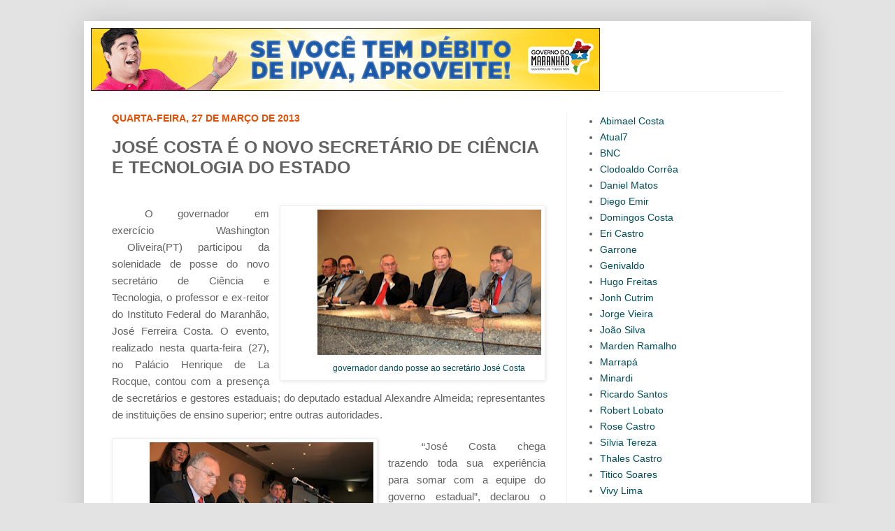

--- FILE ---
content_type: text/html; charset=UTF-8
request_url: https://bloguedovarao.blogspot.com/2013/03/jose-costa-e-o-novo-secretario-de.html
body_size: 15283
content:
<!DOCTYPE html>
<html class='v2' dir='ltr' xmlns='http://www.w3.org/1999/xhtml' xmlns:b='http://www.google.com/2005/gml/b' xmlns:data='http://www.google.com/2005/gml/data' xmlns:expr='http://www.google.com/2005/gml/expr'>
<head>
<link href='https://www.blogger.com/static/v1/widgets/335934321-css_bundle_v2.css' rel='stylesheet' type='text/css'/>
<meta content='width=1100' name='viewport'/>
<meta content='text/html; charset=UTF-8' http-equiv='Content-Type'/>
<meta content='blogger' name='generator'/>
<link href='https://bloguedovarao.blogspot.com/favicon.ico' rel='icon' type='image/x-icon'/>
<link href='http://bloguedovarao.blogspot.com/2013/03/jose-costa-e-o-novo-secretario-de.html' rel='canonical'/>
<link rel="alternate" type="application/atom+xml" title="Blog do Varão - Atom" href="https://bloguedovarao.blogspot.com/feeds/posts/default" />
<link rel="alternate" type="application/rss+xml" title="Blog do Varão - RSS" href="https://bloguedovarao.blogspot.com/feeds/posts/default?alt=rss" />
<link rel="service.post" type="application/atom+xml" title="Blog do Varão - Atom" href="https://www.blogger.com/feeds/7057432056094553691/posts/default" />

<link rel="alternate" type="application/atom+xml" title="Blog do Varão - Atom" href="https://bloguedovarao.blogspot.com/feeds/1175165559499582677/comments/default" />
<!--Can't find substitution for tag [blog.ieCssRetrofitLinks]-->
<link href='https://blogger.googleusercontent.com/img/b/R29vZ2xl/AVvXsEjOfO1405Wlw7XHPig71cMJZ7uqTUu6paNR3KDaQhMysb0HPbEk5kT5YNOwSKdaP1213caC8Y8RiHMn6qHOqMqSyCryS0FnC1LktJG1KwFAJjdo0ycBIJyRFdb_Xz8-0dvw3QyGUMF-PDbP/s320/Foto+2+posse+do+secret%C3%83%C2%A1rio+de+ci%C3%83%C2%AAncia+tecnologia+foto+Handson+Chagas.JPG' rel='image_src'/>
<meta content='http://bloguedovarao.blogspot.com/2013/03/jose-costa-e-o-novo-secretario-de.html' property='og:url'/>
<meta content='JOSÉ COSTA É O NOVO SECRETÁRIO DE CIÊNCIA E TECNOLOGIA DO ESTADO' property='og:title'/>
<meta content='    governador dando posse ao secretário José Costa   O governador em exercício Washington  Oliveira(PT) participou da solenidade de posse d...' property='og:description'/>
<meta content='https://blogger.googleusercontent.com/img/b/R29vZ2xl/AVvXsEjOfO1405Wlw7XHPig71cMJZ7uqTUu6paNR3KDaQhMysb0HPbEk5kT5YNOwSKdaP1213caC8Y8RiHMn6qHOqMqSyCryS0FnC1LktJG1KwFAJjdo0ycBIJyRFdb_Xz8-0dvw3QyGUMF-PDbP/w1200-h630-p-k-no-nu/Foto+2+posse+do+secret%C3%83%C2%A1rio+de+ci%C3%83%C2%AAncia+tecnologia+foto+Handson+Chagas.JPG' property='og:image'/>
<title>Blog do Varão: JOSÉ COSTA É O NOVO SECRETÁRIO DE CIÊNCIA E TECNOLOGIA DO ESTADO</title>
<style id='page-skin-1' type='text/css'><!--
/*
-----------------------------------------------
Blogger Template Style
Name:     Simple
Designer: Josh Peterson
URL:      www.noaesthetic.com
----------------------------------------------- */
/* Variable definitions
====================
<Variable name="keycolor" description="Main Color" type="color" default="#66bbdd"/>
<Group description="Page Text" selector="body">
<Variable name="body.font" description="Font" type="font"
default="normal normal 12px Arial, Tahoma, Helvetica, FreeSans, sans-serif"/>
<Variable name="body.text.color" description="Text Color" type="color" default="#222222"/>
</Group>
<Group description="Backgrounds" selector=".body-fauxcolumns-outer">
<Variable name="body.background.color" description="Outer Background" type="color" default="#66bbdd"/>
<Variable name="content.background.color" description="Main Background" type="color" default="#ffffff"/>
<Variable name="header.background.color" description="Header Background" type="color" default="transparent"/>
</Group>
<Group description="Links" selector=".main-outer">
<Variable name="link.color" description="Link Color" type="color" default="#2288bb"/>
<Variable name="link.visited.color" description="Visited Color" type="color" default="#888888"/>
<Variable name="link.hover.color" description="Hover Color" type="color" default="#33aaff"/>
</Group>
<Group description="Blog Title" selector=".header h1">
<Variable name="header.font" description="Font" type="font"
default="normal normal 60px Arial, Tahoma, Helvetica, FreeSans, sans-serif"/>
<Variable name="header.text.color" description="Title Color" type="color" default="#3399bb" />
</Group>
<Group description="Blog Description" selector=".header .description">
<Variable name="description.text.color" description="Description Color" type="color"
default="#777777" />
</Group>
<Group description="Tabs Text" selector=".tabs-inner .widget li a">
<Variable name="tabs.font" description="Font" type="font"
default="normal normal 14px Arial, Tahoma, Helvetica, FreeSans, sans-serif"/>
<Variable name="tabs.text.color" description="Text Color" type="color" default="#999999"/>
<Variable name="tabs.selected.text.color" description="Selected Color" type="color" default="#000000"/>
</Group>
<Group description="Tabs Background" selector=".tabs-outer .PageList">
<Variable name="tabs.background.color" description="Background Color" type="color" default="#f5f5f5"/>
<Variable name="tabs.selected.background.color" description="Selected Color" type="color" default="#eeeeee"/>
</Group>
<Group description="Post Title" selector="h3.post-title, .comments h4">
<Variable name="post.title.font" description="Font" type="font"
default="normal normal 22px Arial, Tahoma, Helvetica, FreeSans, sans-serif"/>
</Group>
<Group description="Date Header" selector=".date-header">
<Variable name="date.header.color" description="Text Color" type="color"
default="#616161"/>
<Variable name="date.header.background.color" description="Background Color" type="color"
default="transparent"/>
</Group>
<Group description="Post Footer" selector=".post-footer">
<Variable name="post.footer.text.color" description="Text Color" type="color" default="#666666"/>
<Variable name="post.footer.background.color" description="Background Color" type="color"
default="#f9f9f9"/>
<Variable name="post.footer.border.color" description="Shadow Color" type="color" default="#eeeeee"/>
</Group>
<Group description="Gadgets" selector="h2">
<Variable name="widget.title.font" description="Title Font" type="font"
default="normal bold 11px Arial, Tahoma, Helvetica, FreeSans, sans-serif"/>
<Variable name="widget.title.text.color" description="Title Color" type="color" default="#000000"/>
<Variable name="widget.alternate.text.color" description="Alternate Color" type="color" default="#999999"/>
</Group>
<Group description="Images" selector=".main-inner">
<Variable name="image.background.color" description="Background Color" type="color" default="#ffffff"/>
<Variable name="image.border.color" description="Border Color" type="color" default="#eeeeee"/>
<Variable name="image.text.color" description="Caption Text Color" type="color" default="#616161"/>
</Group>
<Group description="Accents" selector=".content-inner">
<Variable name="body.rule.color" description="Separator Line Color" type="color" default="#eeeeee"/>
<Variable name="tabs.border.color" description="Tabs Border Color" type="color" default="#f1f1f1"/>
</Group>
<Variable name="body.background" description="Body Background" type="background"
color="#e3e3e3" default="$(color) none repeat scroll top left"/>
<Variable name="body.background.override" description="Body Background Override" type="string" default=""/>
<Variable name="body.background.gradient.cap" description="Body Gradient Cap" type="url"
default="url(//www.blogblog.com/1kt/simple/gradients_light.png)"/>
<Variable name="body.background.gradient.tile" description="Body Gradient Tile" type="url"
default="url(//www.blogblog.com/1kt/simple/body_gradient_tile_light.png)"/>
<Variable name="content.background.color.selector" description="Content Background Color Selector" type="string" default=".content-inner"/>
<Variable name="content.padding" description="Content Padding" type="length" default="10px"/>
<Variable name="content.padding.horizontal" description="Content Horizontal Padding" type="length" default="10px"/>
<Variable name="content.shadow.spread" description="Content Shadow Spread" type="length" default="40px"/>
<Variable name="content.shadow.spread.webkit" description="Content Shadow Spread (WebKit)" type="length" default="5px"/>
<Variable name="content.shadow.spread.ie" description="Content Shadow Spread (IE)" type="length" default="10px"/>
<Variable name="main.border.width" description="Main Border Width" type="length" default="0"/>
<Variable name="header.background.gradient" description="Header Gradient" type="url" default="none"/>
<Variable name="header.shadow.offset.left" description="Header Shadow Offset Left" type="length" default="-1px"/>
<Variable name="header.shadow.offset.top" description="Header Shadow Offset Top" type="length" default="-1px"/>
<Variable name="header.shadow.spread" description="Header Shadow Spread" type="length" default="1px"/>
<Variable name="header.padding" description="Header Padding" type="length" default="30px"/>
<Variable name="header.border.size" description="Header Border Size" type="length" default="1px"/>
<Variable name="header.bottom.border.size" description="Header Bottom Border Size" type="length" default="1px"/>
<Variable name="header.border.horizontalsize" description="Header Horizontal Border Size" type="length" default="0"/>
<Variable name="description.text.size" description="Description Text Size" type="string" default="140%"/>
<Variable name="tabs.margin.top" description="Tabs Margin Top" type="length" default="0" />
<Variable name="tabs.margin.side" description="Tabs Side Margin" type="length" default="30px" />
<Variable name="tabs.background.gradient" description="Tabs Background Gradient" type="url"
default="url(//www.blogblog.com/1kt/simple/gradients_liht.png)"/>
<Variable name="tabs.border.width" description="Tabs Border Width" type="length" default="1px"/>
<Variable name="tabs.bevel.border.width" description="Tabs Bevel Border Width" type="length" default="1px"/>
<Variable name="date.header.padding" description="Date Header Padding" type="string" default="inherit"/>
<Variable name="date.header.letterspacing" description="Date Header Letter Spacing" type="string" default="inherit"/>
<Variable name="date.header.margin" description="Date Header Margin" type="string" default="inherit"/>
<Variable name="post.margin.bottom" description="Post Bottom Margin" type="length" default="25px"/>
<Variable name="image.border.small.size" description="Image Border Small Size" type="length" default="2px"/>
<Variable name="image.border.large.size" description="Image Border Large Size" type="length" default="5px"/>
<Variable name="page.width.selector" description="Page Width Selector" type="string" default=".region-inner"/>
<Variable name="page.width" description="Page Width" type="string" default="auto"/>
<Variable name="main.section.margin" description="Main Section Margin" type="length" default="15px"/>
<Variable name="main.padding" description="Main Padding" type="length" default="15px"/>
<Variable name="main.padding.top" description="Main Padding Top" type="length" default="30px"/>
<Variable name="main.padding.bottom" description="Main Padding Bottom" type="length" default="30px"/>
<Variable name="paging.background"
color="#ffffff"
description="Background of blog paging area" type="background"
default="transparent none no-repeat scroll top center"/>
<Variable name="footer.bevel" description="Bevel border length of footer" type="length" default="0"/>
<Variable name="mobile.background.overlay" description="Mobile Background Overlay" type="string"
default="transparent none repeat scroll top left"/>
<Variable name="mobile.background.size" description="Mobile Background Size" type="string" default="auto"/>
<Variable name="mobile.button.color" description="Mobile Button Color" type="color" default="#ffffff" />
<Variable name="startSide" description="Side where text starts in blog language" type="automatic" default="left"/>
<Variable name="endSide" description="Side where text ends in blog language" type="automatic" default="right"/>
*/
/* Content
----------------------------------------------- */
body {
font: normal normal 14px Arial, Tahoma, Helvetica, FreeSans, sans-serif;
color: #616161;
background: #e3e3e3 none no-repeat scroll center center;
padding: 0 40px 40px 40px;
}
html body .region-inner {
min-width: 0;
max-width: 100%;
width: auto;
}
a:link {
text-decoration:none;
color: #024d58;
}
a:visited {
text-decoration:none;
color: #024d58;
}
a:hover {
text-decoration:underline;
color: #e35005;
}
.body-fauxcolumn-outer .fauxcolumn-inner {
background: transparent none repeat scroll top left;
_background-image: none;
}
.body-fauxcolumn-outer .cap-top {
position: absolute;
z-index: 1;
height: 400px;
width: 100%;
background: #e3e3e3 none no-repeat scroll center center;
}
.body-fauxcolumn-outer .cap-top .cap-left {
width: 100%;
background: transparent none repeat-x scroll top left;
_background-image: none;
}
.content-outer {
-moz-box-shadow: 0 0 40px rgba(0, 0, 0, .15);
-webkit-box-shadow: 0 0 5px rgba(0, 0, 0, .15);
-goog-ms-box-shadow: 0 0 10px #333333;
box-shadow: 0 0 40px rgba(0, 0, 0, .15);
margin-bottom: 1px;
}
.content-inner {
padding: 10px 10px;
}
.content-inner {
background-color: #ffffff;
}
/* Header
----------------------------------------------- */
.header-outer {
background: transparent none repeat-x scroll 0 -400px;
_background-image: none;
}
.Header h1 {
font: normal normal 60px Arial, Tahoma, Helvetica, FreeSans, sans-serif;
color: #ffffff;
text-shadow: -1px -1px 1px rgba(0, 0, 0, .2);
}
.Header h1 a {
color: #ffffff;
}
.Header .description {
font-size: 140%;
color: #838383;
}
.header-inner .Header .titlewrapper {
padding: 22px 30px;
}
.header-inner .Header .descriptionwrapper {
padding: 0 30px;
}
/* Tabs
----------------------------------------------- */
.tabs-inner .section:first-child {
border-top: 1px solid #eeeeee;
}
.tabs-inner .section:first-child ul {
margin-top: -1px;
border-top: 1px solid #eeeeee;
border-left: 0 solid #eeeeee;
border-right: 0 solid #eeeeee;
}
.tabs-inner .widget ul {
background: #024d58 url(//www.blogblog.com/1kt/simple/gradients_liht.png) repeat-x scroll 0 -800px;
_background-image: none;
border-bottom: 1px solid #eeeeee;
margin-top: 0;
margin-left: -30px;
margin-right: -30px;
}
.tabs-inner .widget li a {
display: inline-block;
padding: .6em 1em;
font: normal bold 13px Arial, Tahoma, Helvetica, FreeSans, sans-serif;
color: #ffffff;
border-left: 1px solid #ffffff;
border-right: 1px solid #eeeeee;
}
.tabs-inner .widget li:first-child a {
border-left: none;
}
.tabs-inner .widget li.selected a, .tabs-inner .widget li a:hover {
color: #024d58;
background-color: #f1f1f1;
text-decoration: none;
}
/* Columns
----------------------------------------------- */
.main-outer {
border-top: 0 solid #f1f1f1;
}
.fauxcolumn-left-outer .fauxcolumn-inner {
border-right: 1px solid #f1f1f1;
}
.fauxcolumn-right-outer .fauxcolumn-inner {
border-left: 1px solid #f1f1f1;
}
/* Headings
----------------------------------------------- */
h2 {
margin: 0 0 1em 0;
font: normal bold 14px Arial, Tahoma, Helvetica, FreeSans, sans-serif;
color: #e35005;
text-transform: uppercase;
}
/* Widgets
----------------------------------------------- */
.widget .zippy {
color: #a1a1a1;
text-shadow: 2px 2px 1px rgba(0, 0, 0, .1);
}
.widget .popular-posts ul {
list-style: none;
}
/* Posts
----------------------------------------------- */
.date-header span {
background-color: transparent;
color: #e35005;
padding: inherit;
letter-spacing: inherit;
margin: inherit;
}
.main-inner {
padding-top: 30px;
padding-bottom: 30px;
}
.main-inner .column-center-inner {
padding: 0 15px;
}
.main-inner .column-center-inner .section {
margin: 0 15px;
}
.post {
margin: 0 0 25px 0;
}
h3.post-title, .comments h4 {
font: normal bold 25px 'Trebuchet MS', Trebuchet, sans-serif;
margin: .75em 0 0;
}
.post-body {
font-size: 110%;
line-height: 1.4;
position: relative;
}
.post-body img, .post-body .tr-caption-container, .Profile img, .Image img,
.BlogList .item-thumbnail img {
padding: 2px;
background: #ffffff;
border: 1px solid #f1f1f1;
-moz-box-shadow: 1px 1px 5px rgba(0, 0, 0, .1);
-webkit-box-shadow: 1px 1px 5px rgba(0, 0, 0, .1);
box-shadow: 1px 1px 5px rgba(0, 0, 0, .1);
}
.post-body img, .post-body .tr-caption-container {
padding: 5px;
}
.post-body .tr-caption-container {
color: #024d58;
}
.post-body .tr-caption-container img {
padding: 0;
background: transparent;
border: none;
-moz-box-shadow: 0 0 0 rgba(0, 0, 0, .1);
-webkit-box-shadow: 0 0 0 rgba(0, 0, 0, .1);
box-shadow: 0 0 0 rgba(0, 0, 0, .1);
}
.post-header {
margin: 0 0 1.5em;
line-height: 1.6;
font-size: 90%;
}
.post-footer {
margin: 20px -2px 0;
padding: 5px 10px;
color: #024d58;
background-color: #fce5cd;
border-bottom: 1px solid #ffffff;
line-height: 1.6;
font-size: 90%;
}
#comments .comment-author {
padding-top: 1.5em;
border-top: 1px solid #f1f1f1;
background-position: 0 1.5em;
}
#comments .comment-author:first-child {
padding-top: 0;
border-top: none;
}
.avatar-image-container {
margin: .2em 0 0;
}
#comments .avatar-image-container img {
border: 1px solid #f1f1f1;
}
/* Comments
----------------------------------------------- */
.comments .comments-content .icon.blog-author {
background-repeat: no-repeat;
background-image: url([data-uri]);
}
.comments .comments-content .loadmore a {
border-top: 1px solid #a1a1a1;
border-bottom: 1px solid #a1a1a1;
}
.comments .comment-thread.inline-thread {
background-color: #fce5cd;
}
.comments .continue {
border-top: 2px solid #a1a1a1;
}
/* Accents
---------------------------------------------- */
.section-columns td.columns-cell {
border-left: 1px solid #f1f1f1;
}
.blog-pager {
background: transparent none no-repeat scroll top center;
}
.blog-pager-older-link, .home-link,
.blog-pager-newer-link {
background-color: #ffffff;
padding: 5px;
}
.footer-outer {
border-top: 0 dashed #bbbbbb;
}
/* Mobile
----------------------------------------------- */
body.mobile  {
background-size: auto;
}
.mobile .body-fauxcolumn-outer {
background: transparent none repeat scroll top left;
}
.mobile .body-fauxcolumn-outer .cap-top {
background-size: 100% auto;
}
.mobile .content-outer {
-webkit-box-shadow: 0 0 3px rgba(0, 0, 0, .15);
box-shadow: 0 0 3px rgba(0, 0, 0, .15);
padding: 0 40px;
}
body.mobile .AdSense {
margin: 0 -40px;
}
.mobile .tabs-inner .widget ul {
margin-left: 0;
margin-right: 0;
}
.mobile .post {
margin: 0;
}
.mobile .main-inner .column-center-inner .section {
margin: 0;
}
.mobile .date-header span {
padding: 0.1em 10px;
margin: 0 -10px;
}
.mobile h3.post-title {
margin: 0;
}
.mobile .blog-pager {
background: transparent none no-repeat scroll top center;
}
.mobile .footer-outer {
border-top: none;
}
.mobile .main-inner, .mobile .footer-inner {
background-color: #ffffff;
}
.mobile-index-contents {
color: #616161;
}
.mobile-link-button {
background-color: #024d58;
}
.mobile-link-button a:link, .mobile-link-button a:visited {
color: #ffffff;
}
.mobile .tabs-inner .section:first-child {
border-top: none;
}
.mobile .tabs-inner .PageList .widget-content {
background-color: #f1f1f1;
color: #024d58;
border-top: 1px solid #eeeeee;
border-bottom: 1px solid #eeeeee;
}
.mobile .tabs-inner .PageList .widget-content .pagelist-arrow {
border-left: 1px solid #eeeeee;
}

--></style>
<style id='template-skin-1' type='text/css'><!--
body {
min-width: 1040px;
}
.content-outer, .content-fauxcolumn-outer, .region-inner {
min-width: 1040px;
max-width: 1040px;
_width: 1040px;
}
.main-inner .columns {
padding-left: 0px;
padding-right: 340px;
}
.main-inner .fauxcolumn-center-outer {
left: 0px;
right: 340px;
/* IE6 does not respect left and right together */
_width: expression(this.parentNode.offsetWidth -
parseInt("0px") -
parseInt("340px") + 'px');
}
.main-inner .fauxcolumn-left-outer {
width: 0px;
}
.main-inner .fauxcolumn-right-outer {
width: 340px;
}
.main-inner .column-left-outer {
width: 0px;
right: 100%;
margin-left: -0px;
}
.main-inner .column-right-outer {
width: 340px;
margin-right: -340px;
}
#layout {
min-width: 0;
}
#layout .content-outer {
min-width: 0;
width: 800px;
}
#layout .region-inner {
min-width: 0;
width: auto;
}
--></style>
<link href='https://www.blogger.com/dyn-css/authorization.css?targetBlogID=7057432056094553691&amp;zx=faec7b8a-0562-4563-a6e8-cedde3210b9d' media='none' onload='if(media!=&#39;all&#39;)media=&#39;all&#39;' rel='stylesheet'/><noscript><link href='https://www.blogger.com/dyn-css/authorization.css?targetBlogID=7057432056094553691&amp;zx=faec7b8a-0562-4563-a6e8-cedde3210b9d' rel='stylesheet'/></noscript>
<meta name='google-adsense-platform-account' content='ca-host-pub-1556223355139109'/>
<meta name='google-adsense-platform-domain' content='blogspot.com'/>

</head>
<body class='loading'>
<div class='navbar no-items section' id='navbar'>
</div>
<div class='body-fauxcolumns'>
<div class='fauxcolumn-outer body-fauxcolumn-outer'>
<div class='cap-top'>
<div class='cap-left'></div>
<div class='cap-right'></div>
</div>
<div class='fauxborder-left'>
<div class='fauxborder-right'></div>
<div class='fauxcolumn-inner'>
</div>
</div>
<div class='cap-bottom'>
<div class='cap-left'></div>
<div class='cap-right'></div>
</div>
</div>
</div>
<div class='content'>
<div class='content-fauxcolumns'>
<div class='fauxcolumn-outer content-fauxcolumn-outer'>
<div class='cap-top'>
<div class='cap-left'></div>
<div class='cap-right'></div>
</div>
<div class='fauxborder-left'>
<div class='fauxborder-right'></div>
<div class='fauxcolumn-inner'>
</div>
</div>
<div class='cap-bottom'>
<div class='cap-left'></div>
<div class='cap-right'></div>
</div>
</div>
</div>
<div class='content-outer'>
<div class='content-cap-top cap-top'>
<div class='cap-left'></div>
<div class='cap-right'></div>
</div>
<div class='fauxborder-left content-fauxborder-left'>
<div class='fauxborder-right content-fauxborder-right'></div>
<div class='content-inner'>
<header>
<div class='header-outer'>
<div class='header-cap-top cap-top'>
<div class='cap-left'></div>
<div class='cap-right'></div>
</div>
<div class='fauxborder-left header-fauxborder-left'>
<div class='fauxborder-right header-fauxborder-right'></div>
<div class='region-inner header-inner'>
<div class='header section' id='header'><div class='widget Header' data-version='1' id='Header1'>
<div id='header-inner'>
<a href='https://bloguedovarao.blogspot.com/' style='display: block'>
<img alt='Blog do Varão' height='90px; ' id='Header1_headerimg' src='https://blogger.googleusercontent.com/img/b/R29vZ2xl/AVvXsEgb9CKS4B_1CtDkm9_E8z4IXWNiazQE62L_FDsFBvWgNEhzekSpfglde4IU3ShMT66gHqMZxxQbJE7Kzu4Va0qS0pBMEqOxwn-d2MUX67PW1GhxsyEAkGZzIu2ASpisNUVxE3UIc3RQOHo/s1600/banner-IPVA-728-x-90px.gif' style='display: block' width='728px; '/>
</a>
</div>
</div></div>
</div>
</div>
<div class='header-cap-bottom cap-bottom'>
<div class='cap-left'></div>
<div class='cap-right'></div>
</div>
</div>
</header>
<div class='tabs-outer'>
<div class='tabs-cap-top cap-top'>
<div class='cap-left'></div>
<div class='cap-right'></div>
</div>
<div class='fauxborder-left tabs-fauxborder-left'>
<div class='fauxborder-right tabs-fauxborder-right'></div>
<div class='region-inner tabs-inner'>
<div class='tabs no-items section' id='crosscol'></div>
<div class='tabs no-items section' id='crosscol-overflow'></div>
</div>
</div>
<div class='tabs-cap-bottom cap-bottom'>
<div class='cap-left'></div>
<div class='cap-right'></div>
</div>
</div>
<div class='main-outer'>
<div class='main-cap-top cap-top'>
<div class='cap-left'></div>
<div class='cap-right'></div>
</div>
<div class='fauxborder-left main-fauxborder-left'>
<div class='fauxborder-right main-fauxborder-right'></div>
<div class='region-inner main-inner'>
<div class='columns fauxcolumns'>
<div class='fauxcolumn-outer fauxcolumn-center-outer'>
<div class='cap-top'>
<div class='cap-left'></div>
<div class='cap-right'></div>
</div>
<div class='fauxborder-left'>
<div class='fauxborder-right'></div>
<div class='fauxcolumn-inner'>
</div>
</div>
<div class='cap-bottom'>
<div class='cap-left'></div>
<div class='cap-right'></div>
</div>
</div>
<div class='fauxcolumn-outer fauxcolumn-left-outer'>
<div class='cap-top'>
<div class='cap-left'></div>
<div class='cap-right'></div>
</div>
<div class='fauxborder-left'>
<div class='fauxborder-right'></div>
<div class='fauxcolumn-inner'>
</div>
</div>
<div class='cap-bottom'>
<div class='cap-left'></div>
<div class='cap-right'></div>
</div>
</div>
<div class='fauxcolumn-outer fauxcolumn-right-outer'>
<div class='cap-top'>
<div class='cap-left'></div>
<div class='cap-right'></div>
</div>
<div class='fauxborder-left'>
<div class='fauxborder-right'></div>
<div class='fauxcolumn-inner'>
</div>
</div>
<div class='cap-bottom'>
<div class='cap-left'></div>
<div class='cap-right'></div>
</div>
</div>
<!-- corrects IE6 width calculation -->
<div class='columns-inner'>
<div class='column-center-outer'>
<div class='column-center-inner'>
<div class='main section' id='main'><div class='widget Blog' data-version='1' id='Blog1'>
<div class='blog-posts hfeed'>

          <div class="date-outer">
        
<h2 class='date-header'><span>quarta-feira, 27 de março de 2013</span></h2>

          <div class="date-posts">
        
<div class='post-outer'>
<div class='post hentry' itemprop='blogPost' itemscope='itemscope' itemtype='http://schema.org/BlogPosting'>
<meta content='https://blogger.googleusercontent.com/img/b/R29vZ2xl/AVvXsEjOfO1405Wlw7XHPig71cMJZ7uqTUu6paNR3KDaQhMysb0HPbEk5kT5YNOwSKdaP1213caC8Y8RiHMn6qHOqMqSyCryS0FnC1LktJG1KwFAJjdo0ycBIJyRFdb_Xz8-0dvw3QyGUMF-PDbP/s320/Foto+2+posse+do+secret%C3%83%C2%A1rio+de+ci%C3%83%C2%AAncia+tecnologia+foto+Handson+Chagas.JPG' itemprop='image_url'/>
<meta content='7057432056094553691' itemprop='blogId'/>
<meta content='1175165559499582677' itemprop='postId'/>
<a name='1175165559499582677'></a>
<h3 class='post-title entry-title' itemprop='name'>
JOSÉ COSTA É O NOVO SECRETÁRIO DE CIÊNCIA E TECNOLOGIA DO ESTADO
</h3>
<div class='post-header'>
<div class='post-header-line-1'></div>
</div>
<div class='post-body entry-content' id='post-body-1175165559499582677' itemprop='description articleBody'>
<br />
<div style="background: white; line-height: 18.0pt; margin-bottom: 16.2pt; margin-left: 0cm; margin-right: 0cm; margin-top: 0cm; text-align: justify; text-indent: 35.45pt; vertical-align: baseline;">
<table cellpadding="0" cellspacing="0" class="tr-caption-container" style="float: right; margin-left: 1em; text-align: right;"><tbody>
<tr><td style="text-align: center;"><a href="https://blogger.googleusercontent.com/img/b/R29vZ2xl/AVvXsEjOfO1405Wlw7XHPig71cMJZ7uqTUu6paNR3KDaQhMysb0HPbEk5kT5YNOwSKdaP1213caC8Y8RiHMn6qHOqMqSyCryS0FnC1LktJG1KwFAJjdo0ycBIJyRFdb_Xz8-0dvw3QyGUMF-PDbP/s1600/Foto+2+posse+do+secret%C3%83%C2%A1rio+de+ci%C3%83%C2%AAncia+tecnologia+foto+Handson+Chagas.JPG" imageanchor="1" style="clear: right; margin-bottom: 1em; margin-left: auto; margin-right: auto;"><img border="0" height="208" src="https://blogger.googleusercontent.com/img/b/R29vZ2xl/AVvXsEjOfO1405Wlw7XHPig71cMJZ7uqTUu6paNR3KDaQhMysb0HPbEk5kT5YNOwSKdaP1213caC8Y8RiHMn6qHOqMqSyCryS0FnC1LktJG1KwFAJjdo0ycBIJyRFdb_Xz8-0dvw3QyGUMF-PDbP/s320/Foto+2+posse+do+secret%C3%83%C2%A1rio+de+ci%C3%83%C2%AAncia+tecnologia+foto+Handson+Chagas.JPG" width="320" /></a></td></tr>
<tr><td class="tr-caption" style="text-align: center;">governador dando posse ao secretário José Costa</td></tr>
</tbody></table>
<span style="font-family: 'Trebuchet MS', sans-serif; font-size: 11.5pt;">O governador em exercício
Washington &nbsp;Oliveira(PT) participou da
solenidade de posse do novo secretário de Ciência e Tecnologia, o professor e
ex-reitor do Instituto Federal do Maranhão, José Ferreira Costa. O evento,
realizado nesta quarta-feira (27), no Palácio Henrique de La Rocque, contou com
a presença de secretários e gestores estaduais; do deputado estadual Alexandre
Almeida; representantes de instituições de ensino superior; entre outras
autoridades.</span><span style="color: #444444; font-family: &quot;Trebuchet MS&quot;,&quot;sans-serif&quot;; font-size: 11.5pt; mso-bidi-font-family: AngsanaUPC;"><o:p></o:p></span></div>
<div style="background-attachment: scroll; background-color: white; background-position: 0% 0%; background-repeat: repeat repeat; line-height: 18pt; margin: 0cm 0cm 16.2pt; text-align: justify; text-indent: 35.45pt; vertical-align: baseline;">
<table cellpadding="0" cellspacing="0" class="tr-caption-container" style="float: left; margin-right: 1em; text-align: left;"><tbody>
<tr><td style="text-align: center;"><a href="https://blogger.googleusercontent.com/img/b/R29vZ2xl/AVvXsEjt0Qvp5lDRDNqx38TZSm7oH8cMEdb3HxgBQ-ulHQ34pPkyeBWNYVfsOhqvG4n2-_pgmB2aaCzgDAan2g-gIilvGewESBfdi-LIeUFTrJLEpEkFd2IV202_42bdtYXKc8_DfYtyuFDenRXb/s1600/Foto+1+posse+do+secret%C3%83%C2%A1rio+de+ci%C3%83%C2%AAncia+tecnologia+foto+Handson+Chagas.JPG" imageanchor="1" style="clear: left; margin-bottom: 1em; margin-left: auto; margin-right: auto;"><img border="0" height="182" src="https://blogger.googleusercontent.com/img/b/R29vZ2xl/AVvXsEjt0Qvp5lDRDNqx38TZSm7oH8cMEdb3HxgBQ-ulHQ34pPkyeBWNYVfsOhqvG4n2-_pgmB2aaCzgDAan2g-gIilvGewESBfdi-LIeUFTrJLEpEkFd2IV202_42bdtYXKc8_DfYtyuFDenRXb/s320/Foto+1+posse+do+secret%C3%83%C2%A1rio+de+ci%C3%83%C2%AAncia+tecnologia+foto+Handson+Chagas.JPG" width="320" /></a></td></tr>
<tr><td class="tr-caption" style="text-align: center;">José Costa assina o termo de posse</td></tr>
</tbody></table>
<span style="font-family: 'Trebuchet MS', sans-serif; font-size: 11.5pt;">&#8220;José Costa chega trazendo toda sua experiência para
somar com a equipe do governo estadual&#8221;, declarou o governador em exercício
Washington Luiz. Ele afirmou que o Maranhão vive um momento especial de
desenvolvimento econômico exigindo uma ofensiva na área de capacitação.
&#8220;Acreditamos que o novo secretário dará continuidade ao trabalho da
ex-secretária, Rosane Guerra, que agora volta a assumir a presidência da Fapema
(<span class="ecxst">Fundação de Amparo à Pesquisa e Desenvolvimento Científico
do Maranhão)</span>. Esperamos avançar, cada vez mais, na qualificação da
juventude maranhense e atingir o desenvolvimento sustentável&#8221;.</span><br />
<br />
<span style="font-family: 'Trebuchet MS', sans-serif; font-size: 11.5pt;">&nbsp;<b style="line-height: 18pt; text-indent: 35.45pt;"><span style="font-family: 'Trebuchet MS', sans-serif; font-size: 11.5pt;">Experiência destacada</span></b></span></div>
<div style="background-attachment: scroll; background-color: white; background-position: 0% 0%; background-repeat: repeat repeat; line-height: 18pt; margin: 0cm 0cm 16.2pt; text-align: justify; text-indent: 35.45pt; vertical-align: baseline;">
<table cellpadding="0" cellspacing="0" class="tr-caption-container" style="float: right; margin-left: 1em; text-align: right;"><tbody>
<tr><td style="text-align: center;"><a href="https://blogger.googleusercontent.com/img/b/R29vZ2xl/AVvXsEjKesVGLTQvKolgh5JuxSAeKqJJwkEQLRFeqnu-2wQzOlgstFgFvH-zvqXgrHu0aY8lonK_Q11TOEee4aypy0mZbMUZAaxOO5-MQYqTiXMpyORxNp6vh2RYhm2iQTnsgBSSOAnk2euhinV3/s1600/Foto+3+posse+do+secret%C3%83%C2%A1rio+de+ci%C3%83%C2%AAncia+tecnologia+foto+Handson+Chagas.JPG" imageanchor="1" style="clear: right; margin-bottom: 1em; margin-left: auto; margin-right: auto;"><img border="0" height="196" src="https://blogger.googleusercontent.com/img/b/R29vZ2xl/AVvXsEjKesVGLTQvKolgh5JuxSAeKqJJwkEQLRFeqnu-2wQzOlgstFgFvH-zvqXgrHu0aY8lonK_Q11TOEee4aypy0mZbMUZAaxOO5-MQYqTiXMpyORxNp6vh2RYhm2iQTnsgBSSOAnk2euhinV3/s320/Foto+3+posse+do+secret%C3%83%C2%A1rio+de+ci%C3%83%C2%AAncia+tecnologia+foto+Handson+Chagas.JPG" width="320" /></a></td></tr>
<tr><td class="tr-caption" style="text-align: center;">professor discursa na posse</td></tr>
</tbody></table>
<span style="font-family: 'Trebuchet MS', sans-serif; font-size: 11.5pt;">A experiência do professor José Costa é consenso entre
todos que prestigiaram o evento. O secretário chefe da Casa Civil, João Abreu,
assinalou que ele traz não apenas experiência intelectual, mas também
administrativa. &#8220;Vai dar prosseguimento ao trabalho desenvolvido pela Sectec e
deve promover o desenvolvimento da ciência e tecnologia&#8221;, considerou.</span></div>
<div style="background-attachment: scroll; background-color: white; background-position: 0% 0%; background-repeat: repeat repeat; line-height: 18pt; margin: 0cm 0cm 16.2pt; text-align: justify; text-indent: 35.45pt; vertical-align: baseline;">
<span style="font-family: 'Trebuchet MS', sans-serif; font-size: 11.5pt;">O novo secretário disse que vai trabalhar com a meta de
despertar o interesse da sociedade pela ciência, priorizando investimentos e
políticas de inseminação da ciência nas escolas. &#8220;Entre as nossas metas destaco
a capacitação de professores, a conclusão das obras de novos Cetecmas (<span class="ecxst">Centros de Capacitação Tecnológica do Maranhão)</span><span class="apple-converted-space">&nbsp;</span>e a implantação de 180 novas salas de
aula mediadas pela tecnologia, por meio das plataformas da Univima
(Universidade Virtual do Maranhão)&#8221;, revelou.</span><span style="color: #444444; font-family: &quot;Trebuchet MS&quot;,&quot;sans-serif&quot;; font-size: 11.5pt; mso-bidi-font-family: AngsanaUPC;"><o:p></o:p></span></div>
<div style="background-attachment: scroll; background-color: white; background-position: 0% 0%; background-repeat: repeat repeat; line-height: 18pt; margin: 0cm 0cm 16.2pt; text-align: justify; text-indent: 35.45pt; vertical-align: baseline;">
<br /></div>
<div class="MsoNormal">
<br /></div>
<div style='clear: both;'></div>
</div>
<div class='post-footer'>
<div class='post-footer-line post-footer-line-1'><span class='post-author vcard'>
Postado por
<span class='fn' itemprop='author' itemscope='itemscope' itemtype='http://schema.org/Person'>
<meta content='https://www.blogger.com/profile/00549478942590003591' itemprop='url'/>
<a href='https://www.blogger.com/profile/00549478942590003591' rel='author' title='author profile'>
<span itemprop='name'>Unknown</span>
</a>
</span>
</span>
<span class='post-timestamp'>
às
<meta content='https://bloguedovarao.blogspot.com/2013/03/jose-costa-e-o-novo-secretario-de.html' itemprop='url'/>
<a class='timestamp-link' href='https://bloguedovarao.blogspot.com/2013/03/jose-costa-e-o-novo-secretario-de.html' rel='bookmark' title='permanent link'><abbr class='published' itemprop='datePublished' title='2013-03-27T18:23:00-07:00'>18:23</abbr></a>
</span>
<span class='post-comment-link'>
</span>
<span class='post-icons'>
<span class='item-control blog-admin pid-771574009'>
<a href='https://www.blogger.com/post-edit.g?blogID=7057432056094553691&postID=1175165559499582677&from=pencil' title='Editar post'>
<img alt='' class='icon-action' height='18' src='https://resources.blogblog.com/img/icon18_edit_allbkg.gif' width='18'/>
</a>
</span>
</span>
<div class='post-share-buttons goog-inline-block'>
<a class='goog-inline-block share-button sb-email' href='https://www.blogger.com/share-post.g?blogID=7057432056094553691&postID=1175165559499582677&target=email' target='_blank' title='Enviar por e-mail'><span class='share-button-link-text'>Enviar por e-mail</span></a><a class='goog-inline-block share-button sb-blog' href='https://www.blogger.com/share-post.g?blogID=7057432056094553691&postID=1175165559499582677&target=blog' onclick='window.open(this.href, "_blank", "height=270,width=475"); return false;' target='_blank' title='Postar no blog!'><span class='share-button-link-text'>Postar no blog!</span></a><a class='goog-inline-block share-button sb-twitter' href='https://www.blogger.com/share-post.g?blogID=7057432056094553691&postID=1175165559499582677&target=twitter' target='_blank' title='Compartilhar no X'><span class='share-button-link-text'>Compartilhar no X</span></a><a class='goog-inline-block share-button sb-facebook' href='https://www.blogger.com/share-post.g?blogID=7057432056094553691&postID=1175165559499582677&target=facebook' onclick='window.open(this.href, "_blank", "height=430,width=640"); return false;' target='_blank' title='Compartilhar no Facebook'><span class='share-button-link-text'>Compartilhar no Facebook</span></a><a class='goog-inline-block share-button sb-pinterest' href='https://www.blogger.com/share-post.g?blogID=7057432056094553691&postID=1175165559499582677&target=pinterest' target='_blank' title='Compartilhar com o Pinterest'><span class='share-button-link-text'>Compartilhar com o Pinterest</span></a>
</div>
</div>
<div class='post-footer-line post-footer-line-2'><span class='post-labels'>
</span>
</div>
<div class='post-footer-line post-footer-line-3'><span class='post-location'>
</span>
</div>
</div>
</div>
<div class='comments' id='comments'>
<a name='comments'></a>
<h4>Nenhum comentário:</h4>
<div id='Blog1_comments-block-wrapper'>
<dl class='avatar-comment-indent' id='comments-block'>
</dl>
</div>
<p class='comment-footer'>
<div class='comment-form'>
<a name='comment-form'></a>
<h4 id='comment-post-message'>Postar um comentário</h4>
<p>
</p>
<a href='https://www.blogger.com/comment/frame/7057432056094553691?po=1175165559499582677&hl=pt-BR&saa=85391&origin=https://bloguedovarao.blogspot.com' id='comment-editor-src'></a>
<iframe allowtransparency='true' class='blogger-iframe-colorize blogger-comment-from-post' frameborder='0' height='410px' id='comment-editor' name='comment-editor' src='' width='100%'></iframe>
<script src='https://www.blogger.com/static/v1/jsbin/1345082660-comment_from_post_iframe.js' type='text/javascript'></script>
<script type='text/javascript'>
      BLOG_CMT_createIframe('https://www.blogger.com/rpc_relay.html');
    </script>
</div>
</p>
</div>
</div>

        </div></div>
      
</div>
<div class='blog-pager' id='blog-pager'>
<span id='blog-pager-newer-link'>
<a class='blog-pager-newer-link' href='https://bloguedovarao.blogspot.com/2013/03/eleicoes-2014-hilton-goncalo-ex.html' id='Blog1_blog-pager-newer-link' title='Postagem mais recente'>Postagem mais recente</a>
</span>
<span id='blog-pager-older-link'>
<a class='blog-pager-older-link' href='https://bloguedovarao.blogspot.com/2013/03/emfuncao-da-postagemprefeitura-de-sao.html' id='Blog1_blog-pager-older-link' title='Postagem mais antiga'>Postagem mais antiga</a>
</span>
<a class='home-link' href='https://bloguedovarao.blogspot.com/'>Página inicial</a>
</div>
<div class='clear'></div>
<div class='post-feeds'>
<div class='feed-links'>
Assinar:
<a class='feed-link' href='https://bloguedovarao.blogspot.com/feeds/1175165559499582677/comments/default' target='_blank' type='application/atom+xml'>Postar comentários (Atom)</a>
</div>
</div>
</div></div>
</div>
</div>
<div class='column-left-outer'>
<div class='column-left-inner'>
<aside>
</aside>
</div>
</div>
<div class='column-right-outer'>
<div class='column-right-inner'>
<aside>
<div class='sidebar section' id='sidebar-right-1'><div class='widget LinkList' data-version='1' id='LinkList2'>
<div class='widget-content'>
<ul>
<li><a href='http://www.abimaelcosta.com.br/'>Abimael Costa</a></li>
<li><a href='http://www.atual7.com/'>Atual7</a></li>
<li><a href='http://blog.bncnoticias.com.br/'>BNC</a></li>
<li><a href='http://www.clodoaldocorrea.com.br/'>Clodoaldo Corrêa</a></li>
<li><a href='http://www.blogsoestado.com/danielmatos/'>Daniel Matos</a></li>
<li><a href='http://diegoemir.com'>Diego Emir</a></li>
<li><a href='http://www.domingoscosta.com.br/'>Domingos Costa</a></li>
<li><a href='http://erisantoscastro.blogspot.com.br/'>Eri Castro</a></li>
<li><a href='http://blog.jornalpequeno.com.br/raimundogarrone/'>Garrone</a></li>
<li><a href='http://bloggenivaldoabreu.blogspot.com.br/'>Genivaldo</a></li>
<li><a href='http://hugo-freitas.blogspot.com.br/'>Hugo Freitas</a></li>
<li><a href='http://blog.jornalpequeno.com.br/johncutrim'>Jonh Cutrim</a></li>
<li><a href='http://www.blogjorgevieira.com/'>Jorge Vieira</a></li>
<li><a href='http://www.joaosilva.blog.br/'>João Silva</a></li>
<li><a href='http://blogmardenramalho.blogspot.com.br/'>Marden Ramalho</a></li>
<li><a href='http://www.marrapa.com/'>Marrapá</a></li>
<li><a href='http://minard.com.br/'>Minardi</a></li>
<li><a href='http://blog.jornalpequeno.com.br/ricardosantos'>Ricardo Santos</a></li>
<li><a href='http://robertlobato.com.br/'>Robert Lobato</a></li>
<li><a href='http://blogdarosecastro.blogspot.com.br/'>Rose Castro</a></li>
<li><a href='http://silviatereza.com.br/'>Sílvia Tereza</a></li>
<li><a href='http://thaleshpcastro.blogspot.com.br/'>Thales Castro</a></li>
<li><a href='http://www.blogtiticosoares.blogspot.com.br/'>Titico Soares</a></li>
<li><a href='http://blogvivylima.com.br/'>Vivy Lima</a></li>
<li><a href='http://www.waldemarter.com.br/'>Waldemar Ter</a></li>
</ul>
<div class='clear'></div>
</div>
</div><div class='widget Image' data-version='1' id='Image4'>
<h2>Blog do Varão</h2>
<div class='widget-content'>
<img alt='Blog do Varão' height='111' id='Image4_img' src='https://blogger.googleusercontent.com/img/b/R29vZ2xl/AVvXsEiNZIaYLdA8T27nZtK-COyxo9k-n67uFx5GuuSGygVgl-lk7tCe5_tc84y1MbHM6LbO9Rbn11Zfh8wdzuOJWHLR3Q7S_hTvf5BKVHLYLK6m1aJxM5NkJPbw6hrYjEKwfBufor4t2E9DkCw/s1600/topo4.png' width='330'/>
<br/>
<span class='caption'>Martin Varão é Técnico Agrícola e Eletrotécnica pelo  IFMA.  Graduado em jornalismo pela Universidade Federal do Maranhão. Começou a trabalhar profissionalmente em 1992 na Tv São Luís/RedeTv. Depois passou por emissoras como Tv Difusora/SBT, onde exerceu as funções de  repórter, editor-chefe e apresentador do Maranhão Rural por 10 anos); na Tv Cidade/Record foi editor-chefe, repórter e apresentador   do Programa Maranhão Empreendedor. Mantém o blog desde novembro de 2012. Contato: zap (98) 987 41-6497</span>
</div>
<div class='clear'></div>
</div><div class='widget Image' data-version='1' id='Image2'>
<div class='widget-content'>
<a href='http://maranhaoempreendedor.com.br/tataira/'>
<img alt='' height='263' id='Image2_img' src='https://blogger.googleusercontent.com/img/b/R29vZ2xl/AVvXsEhtm-LHYhm5L2IMatYN6YbjeXH4fNpZcgj_2QiqLgk2zVaJ0IPvxqAhPrOKt-8f_F2aH29awsTkjetDtRjbPL29uFoRa0jEaqaCyO8KppFm0hajLcNk-cadAnRC0F8rJdk0ytInKk7k3Yg/s1600/canditato.jpg' width='346'/>
</a>
<br/>
</div>
<div class='clear'></div>
</div><div class='widget HTML' data-version='1' id='HTML1'>
<h2 class='title'>Pegue carona na nossa Fan Page</h2>
<div class='widget-content'>
<div id="fb-root"></div>
<script>(function(d, s, id) {
  var js, fjs = d.getElementsByTagName(s)[0];
  if (d.getElementById(id)) return;
  js = d.createElement(s); js.id = id;
  js.src = "//connect.facebook.net/pt_BR/all.js#xfbml=1";
  fjs.parentNode.insertBefore(js, fjs);
}(document, 'script', 'facebook-jssdk'));</script>

<div class="fb-like-box" data-href="http://www.facebook.com/pages/Blogue-do-Var%C3%A3o/406651809412742?skip_nax_wizard=true" data-width="292" data-show-faces="true" data-stream="false" data-border-color="#026b76" data-header="true"></div>
</div>
<div class='clear'></div>
</div><div class='widget BlogArchive' data-version='1' id='BlogArchive1'>
<h2>Arquivo do blog</h2>
<div class='widget-content'>
<div id='ArchiveList'>
<div id='BlogArchive1_ArchiveList'>
<ul class='hierarchy'>
<li class='archivedate collapsed'>
<a class='toggle' href='javascript:void(0)'>
<span class='zippy'>

        &#9658;&#160;
      
</span>
</a>
<a class='post-count-link' href='https://bloguedovarao.blogspot.com/2017/'>
2017
</a>
<span class='post-count' dir='ltr'>(15)</span>
<ul class='hierarchy'>
<li class='archivedate collapsed'>
<a class='toggle' href='javascript:void(0)'>
<span class='zippy'>

        &#9658;&#160;
      
</span>
</a>
<a class='post-count-link' href='https://bloguedovarao.blogspot.com/2017/09/'>
setembro
</a>
<span class='post-count' dir='ltr'>(15)</span>
</li>
</ul>
</li>
</ul>
<ul class='hierarchy'>
<li class='archivedate collapsed'>
<a class='toggle' href='javascript:void(0)'>
<span class='zippy'>

        &#9658;&#160;
      
</span>
</a>
<a class='post-count-link' href='https://bloguedovarao.blogspot.com/2015/'>
2015
</a>
<span class='post-count' dir='ltr'>(695)</span>
<ul class='hierarchy'>
<li class='archivedate collapsed'>
<a class='toggle' href='javascript:void(0)'>
<span class='zippy'>

        &#9658;&#160;
      
</span>
</a>
<a class='post-count-link' href='https://bloguedovarao.blogspot.com/2015/09/'>
setembro
</a>
<span class='post-count' dir='ltr'>(1)</span>
</li>
</ul>
<ul class='hierarchy'>
<li class='archivedate collapsed'>
<a class='toggle' href='javascript:void(0)'>
<span class='zippy'>

        &#9658;&#160;
      
</span>
</a>
<a class='post-count-link' href='https://bloguedovarao.blogspot.com/2015/08/'>
agosto
</a>
<span class='post-count' dir='ltr'>(99)</span>
</li>
</ul>
<ul class='hierarchy'>
<li class='archivedate collapsed'>
<a class='toggle' href='javascript:void(0)'>
<span class='zippy'>

        &#9658;&#160;
      
</span>
</a>
<a class='post-count-link' href='https://bloguedovarao.blogspot.com/2015/07/'>
julho
</a>
<span class='post-count' dir='ltr'>(105)</span>
</li>
</ul>
<ul class='hierarchy'>
<li class='archivedate collapsed'>
<a class='toggle' href='javascript:void(0)'>
<span class='zippy'>

        &#9658;&#160;
      
</span>
</a>
<a class='post-count-link' href='https://bloguedovarao.blogspot.com/2015/06/'>
junho
</a>
<span class='post-count' dir='ltr'>(77)</span>
</li>
</ul>
<ul class='hierarchy'>
<li class='archivedate collapsed'>
<a class='toggle' href='javascript:void(0)'>
<span class='zippy'>

        &#9658;&#160;
      
</span>
</a>
<a class='post-count-link' href='https://bloguedovarao.blogspot.com/2015/05/'>
maio
</a>
<span class='post-count' dir='ltr'>(78)</span>
</li>
</ul>
<ul class='hierarchy'>
<li class='archivedate collapsed'>
<a class='toggle' href='javascript:void(0)'>
<span class='zippy'>

        &#9658;&#160;
      
</span>
</a>
<a class='post-count-link' href='https://bloguedovarao.blogspot.com/2015/04/'>
abril
</a>
<span class='post-count' dir='ltr'>(100)</span>
</li>
</ul>
<ul class='hierarchy'>
<li class='archivedate collapsed'>
<a class='toggle' href='javascript:void(0)'>
<span class='zippy'>

        &#9658;&#160;
      
</span>
</a>
<a class='post-count-link' href='https://bloguedovarao.blogspot.com/2015/03/'>
março
</a>
<span class='post-count' dir='ltr'>(95)</span>
</li>
</ul>
<ul class='hierarchy'>
<li class='archivedate collapsed'>
<a class='toggle' href='javascript:void(0)'>
<span class='zippy'>

        &#9658;&#160;
      
</span>
</a>
<a class='post-count-link' href='https://bloguedovarao.blogspot.com/2015/02/'>
fevereiro
</a>
<span class='post-count' dir='ltr'>(72)</span>
</li>
</ul>
<ul class='hierarchy'>
<li class='archivedate collapsed'>
<a class='toggle' href='javascript:void(0)'>
<span class='zippy'>

        &#9658;&#160;
      
</span>
</a>
<a class='post-count-link' href='https://bloguedovarao.blogspot.com/2015/01/'>
janeiro
</a>
<span class='post-count' dir='ltr'>(68)</span>
</li>
</ul>
</li>
</ul>
<ul class='hierarchy'>
<li class='archivedate collapsed'>
<a class='toggle' href='javascript:void(0)'>
<span class='zippy'>

        &#9658;&#160;
      
</span>
</a>
<a class='post-count-link' href='https://bloguedovarao.blogspot.com/2014/'>
2014
</a>
<span class='post-count' dir='ltr'>(594)</span>
<ul class='hierarchy'>
<li class='archivedate collapsed'>
<a class='toggle' href='javascript:void(0)'>
<span class='zippy'>

        &#9658;&#160;
      
</span>
</a>
<a class='post-count-link' href='https://bloguedovarao.blogspot.com/2014/12/'>
dezembro
</a>
<span class='post-count' dir='ltr'>(32)</span>
</li>
</ul>
<ul class='hierarchy'>
<li class='archivedate collapsed'>
<a class='toggle' href='javascript:void(0)'>
<span class='zippy'>

        &#9658;&#160;
      
</span>
</a>
<a class='post-count-link' href='https://bloguedovarao.blogspot.com/2014/11/'>
novembro
</a>
<span class='post-count' dir='ltr'>(50)</span>
</li>
</ul>
<ul class='hierarchy'>
<li class='archivedate collapsed'>
<a class='toggle' href='javascript:void(0)'>
<span class='zippy'>

        &#9658;&#160;
      
</span>
</a>
<a class='post-count-link' href='https://bloguedovarao.blogspot.com/2014/10/'>
outubro
</a>
<span class='post-count' dir='ltr'>(78)</span>
</li>
</ul>
<ul class='hierarchy'>
<li class='archivedate collapsed'>
<a class='toggle' href='javascript:void(0)'>
<span class='zippy'>

        &#9658;&#160;
      
</span>
</a>
<a class='post-count-link' href='https://bloguedovarao.blogspot.com/2014/09/'>
setembro
</a>
<span class='post-count' dir='ltr'>(27)</span>
</li>
</ul>
<ul class='hierarchy'>
<li class='archivedate collapsed'>
<a class='toggle' href='javascript:void(0)'>
<span class='zippy'>

        &#9658;&#160;
      
</span>
</a>
<a class='post-count-link' href='https://bloguedovarao.blogspot.com/2014/08/'>
agosto
</a>
<span class='post-count' dir='ltr'>(27)</span>
</li>
</ul>
<ul class='hierarchy'>
<li class='archivedate collapsed'>
<a class='toggle' href='javascript:void(0)'>
<span class='zippy'>

        &#9658;&#160;
      
</span>
</a>
<a class='post-count-link' href='https://bloguedovarao.blogspot.com/2014/07/'>
julho
</a>
<span class='post-count' dir='ltr'>(30)</span>
</li>
</ul>
<ul class='hierarchy'>
<li class='archivedate collapsed'>
<a class='toggle' href='javascript:void(0)'>
<span class='zippy'>

        &#9658;&#160;
      
</span>
</a>
<a class='post-count-link' href='https://bloguedovarao.blogspot.com/2014/06/'>
junho
</a>
<span class='post-count' dir='ltr'>(44)</span>
</li>
</ul>
<ul class='hierarchy'>
<li class='archivedate collapsed'>
<a class='toggle' href='javascript:void(0)'>
<span class='zippy'>

        &#9658;&#160;
      
</span>
</a>
<a class='post-count-link' href='https://bloguedovarao.blogspot.com/2014/05/'>
maio
</a>
<span class='post-count' dir='ltr'>(54)</span>
</li>
</ul>
<ul class='hierarchy'>
<li class='archivedate collapsed'>
<a class='toggle' href='javascript:void(0)'>
<span class='zippy'>

        &#9658;&#160;
      
</span>
</a>
<a class='post-count-link' href='https://bloguedovarao.blogspot.com/2014/04/'>
abril
</a>
<span class='post-count' dir='ltr'>(58)</span>
</li>
</ul>
<ul class='hierarchy'>
<li class='archivedate collapsed'>
<a class='toggle' href='javascript:void(0)'>
<span class='zippy'>

        &#9658;&#160;
      
</span>
</a>
<a class='post-count-link' href='https://bloguedovarao.blogspot.com/2014/03/'>
março
</a>
<span class='post-count' dir='ltr'>(71)</span>
</li>
</ul>
<ul class='hierarchy'>
<li class='archivedate collapsed'>
<a class='toggle' href='javascript:void(0)'>
<span class='zippy'>

        &#9658;&#160;
      
</span>
</a>
<a class='post-count-link' href='https://bloguedovarao.blogspot.com/2014/02/'>
fevereiro
</a>
<span class='post-count' dir='ltr'>(72)</span>
</li>
</ul>
<ul class='hierarchy'>
<li class='archivedate collapsed'>
<a class='toggle' href='javascript:void(0)'>
<span class='zippy'>

        &#9658;&#160;
      
</span>
</a>
<a class='post-count-link' href='https://bloguedovarao.blogspot.com/2014/01/'>
janeiro
</a>
<span class='post-count' dir='ltr'>(51)</span>
</li>
</ul>
</li>
</ul>
<ul class='hierarchy'>
<li class='archivedate expanded'>
<a class='toggle' href='javascript:void(0)'>
<span class='zippy toggle-open'>

        &#9660;&#160;
      
</span>
</a>
<a class='post-count-link' href='https://bloguedovarao.blogspot.com/2013/'>
2013
</a>
<span class='post-count' dir='ltr'>(540)</span>
<ul class='hierarchy'>
<li class='archivedate collapsed'>
<a class='toggle' href='javascript:void(0)'>
<span class='zippy'>

        &#9658;&#160;
      
</span>
</a>
<a class='post-count-link' href='https://bloguedovarao.blogspot.com/2013/12/'>
dezembro
</a>
<span class='post-count' dir='ltr'>(57)</span>
</li>
</ul>
<ul class='hierarchy'>
<li class='archivedate collapsed'>
<a class='toggle' href='javascript:void(0)'>
<span class='zippy'>

        &#9658;&#160;
      
</span>
</a>
<a class='post-count-link' href='https://bloguedovarao.blogspot.com/2013/11/'>
novembro
</a>
<span class='post-count' dir='ltr'>(65)</span>
</li>
</ul>
<ul class='hierarchy'>
<li class='archivedate collapsed'>
<a class='toggle' href='javascript:void(0)'>
<span class='zippy'>

        &#9658;&#160;
      
</span>
</a>
<a class='post-count-link' href='https://bloguedovarao.blogspot.com/2013/10/'>
outubro
</a>
<span class='post-count' dir='ltr'>(53)</span>
</li>
</ul>
<ul class='hierarchy'>
<li class='archivedate collapsed'>
<a class='toggle' href='javascript:void(0)'>
<span class='zippy'>

        &#9658;&#160;
      
</span>
</a>
<a class='post-count-link' href='https://bloguedovarao.blogspot.com/2013/09/'>
setembro
</a>
<span class='post-count' dir='ltr'>(55)</span>
</li>
</ul>
<ul class='hierarchy'>
<li class='archivedate collapsed'>
<a class='toggle' href='javascript:void(0)'>
<span class='zippy'>

        &#9658;&#160;
      
</span>
</a>
<a class='post-count-link' href='https://bloguedovarao.blogspot.com/2013/08/'>
agosto
</a>
<span class='post-count' dir='ltr'>(55)</span>
</li>
</ul>
<ul class='hierarchy'>
<li class='archivedate collapsed'>
<a class='toggle' href='javascript:void(0)'>
<span class='zippy'>

        &#9658;&#160;
      
</span>
</a>
<a class='post-count-link' href='https://bloguedovarao.blogspot.com/2013/07/'>
julho
</a>
<span class='post-count' dir='ltr'>(53)</span>
</li>
</ul>
<ul class='hierarchy'>
<li class='archivedate collapsed'>
<a class='toggle' href='javascript:void(0)'>
<span class='zippy'>

        &#9658;&#160;
      
</span>
</a>
<a class='post-count-link' href='https://bloguedovarao.blogspot.com/2013/06/'>
junho
</a>
<span class='post-count' dir='ltr'>(56)</span>
</li>
</ul>
<ul class='hierarchy'>
<li class='archivedate collapsed'>
<a class='toggle' href='javascript:void(0)'>
<span class='zippy'>

        &#9658;&#160;
      
</span>
</a>
<a class='post-count-link' href='https://bloguedovarao.blogspot.com/2013/05/'>
maio
</a>
<span class='post-count' dir='ltr'>(36)</span>
</li>
</ul>
<ul class='hierarchy'>
<li class='archivedate collapsed'>
<a class='toggle' href='javascript:void(0)'>
<span class='zippy'>

        &#9658;&#160;
      
</span>
</a>
<a class='post-count-link' href='https://bloguedovarao.blogspot.com/2013/04/'>
abril
</a>
<span class='post-count' dir='ltr'>(29)</span>
</li>
</ul>
<ul class='hierarchy'>
<li class='archivedate expanded'>
<a class='toggle' href='javascript:void(0)'>
<span class='zippy toggle-open'>

        &#9660;&#160;
      
</span>
</a>
<a class='post-count-link' href='https://bloguedovarao.blogspot.com/2013/03/'>
março
</a>
<span class='post-count' dir='ltr'>(28)</span>
<ul class='posts'>
<li><a href='https://bloguedovarao.blogspot.com/2013/03/eleicoes-2014-hilton-goncalo-ex.html'>ELEIÇÕES 2014: HILTON GONÇALO,  EX-PREFEITO DE SAN...</a></li>
<li><a href='https://bloguedovarao.blogspot.com/2013/03/jose-costa-e-o-novo-secretario-de.html'>JOSÉ COSTA É O NOVO SECRETÁRIO DE CIÊNCIA E TECNOL...</a></li>
<li><a href='https://bloguedovarao.blogspot.com/2013/03/emfuncao-da-postagemprefeitura-de-sao.html'>Em função da postagem &#8221;PREFEITURA DE SÃO LUIS: SEM...</a></li>
<li><a href='https://bloguedovarao.blogspot.com/2013/03/programa-negocio-certo-rural-senar-e.html'>&quot;NEGÓCIO CERTO RURAL&quot;: SENAR E SEBRAE FAZEM ENTREG...</a></li>
<li><a href='https://bloguedovarao.blogspot.com/2013/03/prefeitura-de-sao-luis-semapa-acaba-com.html'>PREFEITURA DE SÃO LUIS: SEMAPA  ACABA COM O PROGRA...</a></li>
<li><a href='https://bloguedovarao.blogspot.com/2013/03/exposicao-fibras-e-tramas-de.html'>EXPOSIÇÃO: FIBRAS E TRAMAS DE BARREIRINHAS</a></li>
<li><a href='https://bloguedovarao.blogspot.com/2013/03/eleicoes-2014-psdb-maranhense-ratifica.html'>ELEIÇÕES 2014: PSDB MARANHENSE RATIFICA APÓIO A AÉ...</a></li>
<li><a href='https://bloguedovarao.blogspot.com/2013/03/selecao-brasileira-mafia-tomou-conta-do.html'>SELEÇÃO BRASILEIRA: OS MOTIVOS DA DECADÊNCIA DO FU...</a></li>
<li><a href='https://bloguedovarao.blogspot.com/2013/03/secretario-jose-antonio-heluy-vem-se.html'>SECRETÁRIO JOSÉ ANTONIO HELUY VEM SE DESTACANDO À ...</a></li>
<li><a href='https://bloguedovarao.blogspot.com/2013/03/vereador-fabio-camara-participa-de.html'>VEREADOR FÁBIO CÂMARA PARTICIPA DE EVENTO COM   PR...</a></li>
<li><a href='https://bloguedovarao.blogspot.com/2013/03/washington-oliveira-se-econtra-com.html'>WASHINGTON OLIVEIRA SE ENCONTRA COM MINISTRO E ELE...</a></li>
<li><a href='https://bloguedovarao.blogspot.com/2013/03/divisao-do-maranhao-ganha-forca-com.html'>DIVISÃO DO MARANHÃO GANHA FORÇA COM A CHEGADA DE N...</a></li>
<li><a href='https://bloguedovarao.blogspot.com/2013/03/programa-de-aquisicao-de-alimentos-do.html'>PROGRAMA DE AQUISIÇÃO DE ALIMENTOS DO GOVERNO FEDE...</a></li>
<li><a href='https://bloguedovarao.blogspot.com/2013/03/sistema-mirante-de-comunicacao-compra.html'>SISTEMA MIRANTE DE COMUNICAÇÃO COMPRA A TV RIO BAL...</a></li>
<li><a href='https://bloguedovarao.blogspot.com/2013/03/vice-governador-washinton-oliveira.html'>VICE GOVERNADOR WASHINGTON OLIVEIRA CUMPRE AGENDA ...</a></li>
<li><a href='https://bloguedovarao.blogspot.com/2013/03/eleicoes-2014-flavio-dino-fala-sobre-o.html'>ELEIÇÕES 2014: FLAVIO DINO E ROBERTO ROCHA FALAM  ...</a></li>
<li><a href='https://bloguedovarao.blogspot.com/2013/03/washington-oliveira-se-encontra-com.html'>WASHINGTON OLIVEIRA SE ENCONTRA COM A GOVERNADORA ...</a></li>
<li><a href='https://bloguedovarao.blogspot.com/2013/03/crise-institucional-em-bom-jardim.html'>CRISE INSTITUCIONAL EM BOM JARDIM: PREFEITA PODE R...</a></li>
<li><a href='https://bloguedovarao.blogspot.com/2013/03/contradicao-govern0-investe-na.html'>CONTRADIÇÃO: GOVERN0 INVESTE NA CONSTRUÇÃO DE DIQU...</a></li>
<li><a href='https://bloguedovarao.blogspot.com/2013/03/washington-oliveira-visita-as-bases-do.html'>WASHINGTON OLIVEIRA VISITA AS BASES DO PT NAS REGI...</a></li>
<li><a href='https://bloguedovarao.blogspot.com/2013/03/jumento-espantando-uruca-comose-diz.html'>POLO INDUSTRIAL DE ROSÁRIO/BACABEIRA:  UM CEMITÉRI...</a></li>
<li><a href='https://bloguedovarao.blogspot.com/2013/03/codevasf-apresenta-orcamento-de-523.html'>CODEVASF APRESENTA  ORÇAMENTO DE R$ 523 MILHÕES PA...</a></li>
<li><a href='https://bloguedovarao.blogspot.com/2013/03/cachaca-paraense-que-faz-os-labios.html'>CACHAÇA PARAENSE QUE FAZ OS LÁBIOS TREMEREM FAZ SU...</a></li>
<li><a href='https://bloguedovarao.blogspot.com/2013/03/a-revolucao-do-bolsa-familia-50-dos.html'>A REVOLUÇÃO DO BOLSA FAMÍLIA: 50% DOS PREFEITOS DO...</a></li>
<li><a href='https://bloguedovarao.blogspot.com/2013/03/oposicao-do-maranhao-falta-de-proposta.html'>OPOSIÇÃO DO MARANHÃO: FALTA DE PROPOSTA PARA DESEN...</a></li>
<li><a href='https://bloguedovarao.blogspot.com/2013/03/prefeitura-de-sao-luis-inicia-projeto.html'>PREFEITURA DE SÃO LUIS INICIA PROJETO DE ARBORIZAÇ...</a></li>
<li><a href='https://bloguedovarao.blogspot.com/2013/03/salmao-o-primeiro-animal-transgenico.html'>SALMÃO: O PRIMEIRO ANIMAL TRANSGÊNICO QUE PODE SER...</a></li>
<li><a href='https://bloguedovarao.blogspot.com/2013/03/suzano-desiste-de-implantar-fabrica-em.html'>SUZANO DESISTE DE IMPLANTAR FÁBRICA EM CHAPADINHA</a></li>
</ul>
</li>
</ul>
<ul class='hierarchy'>
<li class='archivedate collapsed'>
<a class='toggle' href='javascript:void(0)'>
<span class='zippy'>

        &#9658;&#160;
      
</span>
</a>
<a class='post-count-link' href='https://bloguedovarao.blogspot.com/2013/02/'>
fevereiro
</a>
<span class='post-count' dir='ltr'>(20)</span>
</li>
</ul>
<ul class='hierarchy'>
<li class='archivedate collapsed'>
<a class='toggle' href='javascript:void(0)'>
<span class='zippy'>

        &#9658;&#160;
      
</span>
</a>
<a class='post-count-link' href='https://bloguedovarao.blogspot.com/2013/01/'>
janeiro
</a>
<span class='post-count' dir='ltr'>(33)</span>
</li>
</ul>
</li>
</ul>
<ul class='hierarchy'>
<li class='archivedate collapsed'>
<a class='toggle' href='javascript:void(0)'>
<span class='zippy'>

        &#9658;&#160;
      
</span>
</a>
<a class='post-count-link' href='https://bloguedovarao.blogspot.com/2012/'>
2012
</a>
<span class='post-count' dir='ltr'>(16)</span>
<ul class='hierarchy'>
<li class='archivedate collapsed'>
<a class='toggle' href='javascript:void(0)'>
<span class='zippy'>

        &#9658;&#160;
      
</span>
</a>
<a class='post-count-link' href='https://bloguedovarao.blogspot.com/2012/12/'>
dezembro
</a>
<span class='post-count' dir='ltr'>(15)</span>
</li>
</ul>
<ul class='hierarchy'>
<li class='archivedate collapsed'>
<a class='toggle' href='javascript:void(0)'>
<span class='zippy'>

        &#9658;&#160;
      
</span>
</a>
<a class='post-count-link' href='https://bloguedovarao.blogspot.com/2012/11/'>
novembro
</a>
<span class='post-count' dir='ltr'>(1)</span>
</li>
</ul>
</li>
</ul>
</div>
</div>
<div class='clear'></div>
</div>
</div><div class='widget Profile' data-version='1' id='Profile1'>
<h2>Martin Varão</h2>
<div class='widget-content'>
<dl class='profile-datablock'>
<dt class='profile-data'>
<a class='profile-name-link g-profile' href='https://www.blogger.com/profile/00549478942590003591' rel='author' style='background-image: url(//www.blogger.com/img/logo-16.png);'>
Unknown
</a>
</dt>
</dl>
<a class='profile-link' href='https://www.blogger.com/profile/00549478942590003591' rel='author'>Ver meu perfil completo</a>
<div class='clear'></div>
</div>
</div></div>
</aside>
</div>
</div>
</div>
<div style='clear: both'></div>
<!-- columns -->
</div>
<!-- main -->
</div>
</div>
<div class='main-cap-bottom cap-bottom'>
<div class='cap-left'></div>
<div class='cap-right'></div>
</div>
</div>
<footer>
<div class='footer-outer'>
<div class='footer-cap-top cap-top'>
<div class='cap-left'></div>
<div class='cap-right'></div>
</div>
<div class='fauxborder-left footer-fauxborder-left'>
<div class='fauxborder-right footer-fauxborder-right'></div>
<div class='region-inner footer-inner'>
<div class='foot no-items section' id='footer-1'></div>
<!-- outside of the include in order to lock Attribution widget -->
<div class='foot section' id='footer-3'><div class='widget Attribution' data-version='1' id='Attribution1'>
<div class='widget-content' style='text-align: center;'>
Tecnologia do <a href='https://www.blogger.com' target='_blank'>Blogger</a>.
</div>
<div class='clear'></div>
</div></div>
</div>
</div>
<div class='footer-cap-bottom cap-bottom'>
<div class='cap-left'></div>
<div class='cap-right'></div>
</div>
</div>
</footer>
<!-- content -->
</div>
</div>
<div class='content-cap-bottom cap-bottom'>
<div class='cap-left'></div>
<div class='cap-right'></div>
</div>
</div>
</div>
<script type='text/javascript'>
    window.setTimeout(function() {
        document.body.className = document.body.className.replace('loading', '');
      }, 10);
  </script>

<script type="text/javascript" src="https://www.blogger.com/static/v1/widgets/3845888474-widgets.js"></script>
<script type='text/javascript'>
window['__wavt'] = 'AOuZoY7fBYSm-PuXXUdruxqBqGxsuy7Zjg:1768414199916';_WidgetManager._Init('//www.blogger.com/rearrange?blogID\x3d7057432056094553691','//bloguedovarao.blogspot.com/2013/03/jose-costa-e-o-novo-secretario-de.html','7057432056094553691');
_WidgetManager._SetDataContext([{'name': 'blog', 'data': {'blogId': '7057432056094553691', 'title': 'Blog do Var\xe3o', 'url': 'https://bloguedovarao.blogspot.com/2013/03/jose-costa-e-o-novo-secretario-de.html', 'canonicalUrl': 'http://bloguedovarao.blogspot.com/2013/03/jose-costa-e-o-novo-secretario-de.html', 'homepageUrl': 'https://bloguedovarao.blogspot.com/', 'searchUrl': 'https://bloguedovarao.blogspot.com/search', 'canonicalHomepageUrl': 'http://bloguedovarao.blogspot.com/', 'blogspotFaviconUrl': 'https://bloguedovarao.blogspot.com/favicon.ico', 'bloggerUrl': 'https://www.blogger.com', 'hasCustomDomain': false, 'httpsEnabled': true, 'enabledCommentProfileImages': true, 'gPlusViewType': 'FILTERED_POSTMOD', 'adultContent': false, 'analyticsAccountNumber': '', 'encoding': 'UTF-8', 'locale': 'pt-BR', 'localeUnderscoreDelimited': 'pt_br', 'languageDirection': 'ltr', 'isPrivate': false, 'isMobile': false, 'isMobileRequest': false, 'mobileClass': '', 'isPrivateBlog': false, 'isDynamicViewsAvailable': true, 'feedLinks': '\x3clink rel\x3d\x22alternate\x22 type\x3d\x22application/atom+xml\x22 title\x3d\x22Blog do Var\xe3o - Atom\x22 href\x3d\x22https://bloguedovarao.blogspot.com/feeds/posts/default\x22 /\x3e\n\x3clink rel\x3d\x22alternate\x22 type\x3d\x22application/rss+xml\x22 title\x3d\x22Blog do Var\xe3o - RSS\x22 href\x3d\x22https://bloguedovarao.blogspot.com/feeds/posts/default?alt\x3drss\x22 /\x3e\n\x3clink rel\x3d\x22service.post\x22 type\x3d\x22application/atom+xml\x22 title\x3d\x22Blog do Var\xe3o - Atom\x22 href\x3d\x22https://www.blogger.com/feeds/7057432056094553691/posts/default\x22 /\x3e\n\n\x3clink rel\x3d\x22alternate\x22 type\x3d\x22application/atom+xml\x22 title\x3d\x22Blog do Var\xe3o - Atom\x22 href\x3d\x22https://bloguedovarao.blogspot.com/feeds/1175165559499582677/comments/default\x22 /\x3e\n', 'meTag': '', 'adsenseHostId': 'ca-host-pub-1556223355139109', 'adsenseHasAds': false, 'adsenseAutoAds': false, 'boqCommentIframeForm': true, 'loginRedirectParam': '', 'view': '', 'dynamicViewsCommentsSrc': '//www.blogblog.com/dynamicviews/4224c15c4e7c9321/js/comments.js', 'dynamicViewsScriptSrc': '//www.blogblog.com/dynamicviews/0986fae69b86b3aa', 'plusOneApiSrc': 'https://apis.google.com/js/platform.js', 'disableGComments': true, 'interstitialAccepted': false, 'sharing': {'platforms': [{'name': 'Gerar link', 'key': 'link', 'shareMessage': 'Gerar link', 'target': ''}, {'name': 'Facebook', 'key': 'facebook', 'shareMessage': 'Compartilhar no Facebook', 'target': 'facebook'}, {'name': 'Postar no blog!', 'key': 'blogThis', 'shareMessage': 'Postar no blog!', 'target': 'blog'}, {'name': 'X', 'key': 'twitter', 'shareMessage': 'Compartilhar no X', 'target': 'twitter'}, {'name': 'Pinterest', 'key': 'pinterest', 'shareMessage': 'Compartilhar no Pinterest', 'target': 'pinterest'}, {'name': 'E-mail', 'key': 'email', 'shareMessage': 'E-mail', 'target': 'email'}], 'disableGooglePlus': true, 'googlePlusShareButtonWidth': 0, 'googlePlusBootstrap': '\x3cscript type\x3d\x22text/javascript\x22\x3ewindow.___gcfg \x3d {\x27lang\x27: \x27pt_BR\x27};\x3c/script\x3e'}, 'hasCustomJumpLinkMessage': false, 'jumpLinkMessage': 'Leia mais', 'pageType': 'item', 'postId': '1175165559499582677', 'postImageThumbnailUrl': 'https://blogger.googleusercontent.com/img/b/R29vZ2xl/AVvXsEjOfO1405Wlw7XHPig71cMJZ7uqTUu6paNR3KDaQhMysb0HPbEk5kT5YNOwSKdaP1213caC8Y8RiHMn6qHOqMqSyCryS0FnC1LktJG1KwFAJjdo0ycBIJyRFdb_Xz8-0dvw3QyGUMF-PDbP/s72-c/Foto+2+posse+do+secret%C3%83%C2%A1rio+de+ci%C3%83%C2%AAncia+tecnologia+foto+Handson+Chagas.JPG', 'postImageUrl': 'https://blogger.googleusercontent.com/img/b/R29vZ2xl/AVvXsEjOfO1405Wlw7XHPig71cMJZ7uqTUu6paNR3KDaQhMysb0HPbEk5kT5YNOwSKdaP1213caC8Y8RiHMn6qHOqMqSyCryS0FnC1LktJG1KwFAJjdo0ycBIJyRFdb_Xz8-0dvw3QyGUMF-PDbP/s320/Foto+2+posse+do+secret%C3%83%C2%A1rio+de+ci%C3%83%C2%AAncia+tecnologia+foto+Handson+Chagas.JPG', 'pageName': 'JOS\xc9 COSTA \xc9 O NOVO SECRET\xc1RIO DE CI\xcaNCIA E TECNOLOGIA DO ESTADO', 'pageTitle': 'Blog do Var\xe3o: JOS\xc9 COSTA \xc9 O NOVO SECRET\xc1RIO DE CI\xcaNCIA E TECNOLOGIA DO ESTADO'}}, {'name': 'features', 'data': {}}, {'name': 'messages', 'data': {'edit': 'Editar', 'linkCopiedToClipboard': 'Link copiado para a \xe1rea de transfer\xeancia.', 'ok': 'Ok', 'postLink': 'Link da postagem'}}, {'name': 'template', 'data': {'name': 'custom', 'localizedName': 'Personalizar', 'isResponsive': false, 'isAlternateRendering': false, 'isCustom': true}}, {'name': 'view', 'data': {'classic': {'name': 'classic', 'url': '?view\x3dclassic'}, 'flipcard': {'name': 'flipcard', 'url': '?view\x3dflipcard'}, 'magazine': {'name': 'magazine', 'url': '?view\x3dmagazine'}, 'mosaic': {'name': 'mosaic', 'url': '?view\x3dmosaic'}, 'sidebar': {'name': 'sidebar', 'url': '?view\x3dsidebar'}, 'snapshot': {'name': 'snapshot', 'url': '?view\x3dsnapshot'}, 'timeslide': {'name': 'timeslide', 'url': '?view\x3dtimeslide'}, 'isMobile': false, 'title': 'JOS\xc9 COSTA \xc9 O NOVO SECRET\xc1RIO DE CI\xcaNCIA E TECNOLOGIA DO ESTADO', 'description': '    governador dando posse ao secret\xe1rio Jos\xe9 Costa   O governador em exerc\xedcio Washington \xa0Oliveira(PT) participou da solenidade de posse d...', 'featuredImage': 'https://blogger.googleusercontent.com/img/b/R29vZ2xl/AVvXsEjOfO1405Wlw7XHPig71cMJZ7uqTUu6paNR3KDaQhMysb0HPbEk5kT5YNOwSKdaP1213caC8Y8RiHMn6qHOqMqSyCryS0FnC1LktJG1KwFAJjdo0ycBIJyRFdb_Xz8-0dvw3QyGUMF-PDbP/s320/Foto+2+posse+do+secret%C3%83%C2%A1rio+de+ci%C3%83%C2%AAncia+tecnologia+foto+Handson+Chagas.JPG', 'url': 'https://bloguedovarao.blogspot.com/2013/03/jose-costa-e-o-novo-secretario-de.html', 'type': 'item', 'isSingleItem': true, 'isMultipleItems': false, 'isError': false, 'isPage': false, 'isPost': true, 'isHomepage': false, 'isArchive': false, 'isLabelSearch': false, 'postId': 1175165559499582677}}]);
_WidgetManager._RegisterWidget('_HeaderView', new _WidgetInfo('Header1', 'header', document.getElementById('Header1'), {}, 'displayModeFull'));
_WidgetManager._RegisterWidget('_BlogView', new _WidgetInfo('Blog1', 'main', document.getElementById('Blog1'), {'cmtInteractionsEnabled': false, 'lightboxEnabled': true, 'lightboxModuleUrl': 'https://www.blogger.com/static/v1/jsbin/3695316761-lbx__pt_br.js', 'lightboxCssUrl': 'https://www.blogger.com/static/v1/v-css/828616780-lightbox_bundle.css'}, 'displayModeFull'));
_WidgetManager._RegisterWidget('_LinkListView', new _WidgetInfo('LinkList2', 'sidebar-right-1', document.getElementById('LinkList2'), {}, 'displayModeFull'));
_WidgetManager._RegisterWidget('_ImageView', new _WidgetInfo('Image4', 'sidebar-right-1', document.getElementById('Image4'), {'resize': true}, 'displayModeFull'));
_WidgetManager._RegisterWidget('_ImageView', new _WidgetInfo('Image2', 'sidebar-right-1', document.getElementById('Image2'), {'resize': false}, 'displayModeFull'));
_WidgetManager._RegisterWidget('_HTMLView', new _WidgetInfo('HTML1', 'sidebar-right-1', document.getElementById('HTML1'), {}, 'displayModeFull'));
_WidgetManager._RegisterWidget('_BlogArchiveView', new _WidgetInfo('BlogArchive1', 'sidebar-right-1', document.getElementById('BlogArchive1'), {'languageDirection': 'ltr', 'loadingMessage': 'Carregando\x26hellip;'}, 'displayModeFull'));
_WidgetManager._RegisterWidget('_ProfileView', new _WidgetInfo('Profile1', 'sidebar-right-1', document.getElementById('Profile1'), {}, 'displayModeFull'));
_WidgetManager._RegisterWidget('_AttributionView', new _WidgetInfo('Attribution1', 'footer-3', document.getElementById('Attribution1'), {}, 'displayModeFull'));
</script>
</body>
</html>